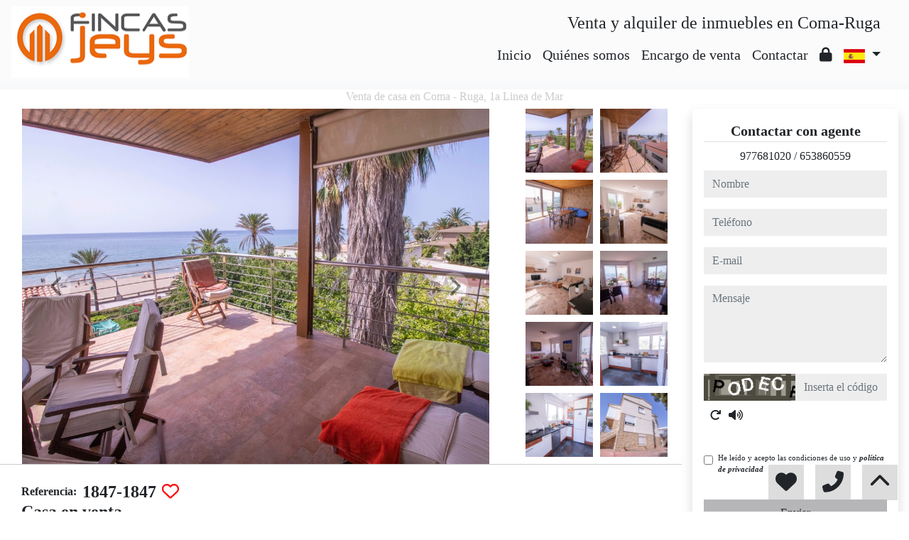

--- FILE ---
content_type: text/javascript
request_url: https://www.fincasjeys.com/web_librerias/photo-sphere-viewer/browser.js
body_size: 1881
content:
/*!
 * uevent (v2.0.0)
 * @copyright 2015-2019 Damien "Mistic" Sorel <contact@git.strangeplanet.fr>
 * @licence MIT
 */
(function (global, factory) {
    typeof exports === 'object' && typeof module !== 'undefined' ? factory(exports) :
    typeof define === 'function' && define.amd ? define(['exports'], factory) :
    (global = global || self, factory(global.uEvent = {}));
}(this, (function (exports) { 'use strict';

    var returnTrue = function returnTrue() {
      return true;
    };

    var returnFalse = function returnFalse() {
      return false;
    };

    var Event =
    /*#__PURE__*/
    function () {
      /**
       * @param {*} target
       * @param {String} type
       * @param {Array} args
       */
      function Event(target, type, args) {
        Object.defineProperties(this, {
          'target': {
            get: function get() {
              return target;
            },
            set: function set(value) {},
            enumerable: true
          },
          'type': {
            get: function get() {
              return type;
            },
            set: function set(value) {},
            enumerable: true
          },
          'args': {
            get: function get() {
              return args;
            },
            set: function set(value) {},
            enumerable: true
          }
        });
        this.isDefaultPrevented = returnFalse;
        this.isPropagationStopped = returnFalse;
      }

      var _proto = Event.prototype;

      _proto.preventDefault = function preventDefault() {
        this.isDefaultPrevented = returnTrue;
      };

      _proto.stopPropagation = function stopPropagation() {
        this.isPropagationStopped = returnTrue;
      };

      return Event;
    }();

    var Event_1 = Event;

    /**
     * @typedef {Object.<String, Function>} Callbacks
     */

    var EventEmitter =
    /*#__PURE__*/
    function () {
      function EventEmitter() {}

      var _proto = EventEmitter.prototype;

      /**
       * Add one or many event handlers
       *
       * @example
       *  obj.on('event', callback)
       *  obj.on('event', listener) // listener has an `handleEvent` method
       *  obj.on('event1 event2', callback)
       *  obj.on({ event1: callback1, event2: callback2 })
       *
       * @param {String|Callbacks} events
       * @param {Function} [callback]
       * @return {this}
       */
      _proto.on = function on(events, callback) {
        this.__events = this.__events || {};

        if (typeof events === 'object') {
          for (var event in events) {
            if (events.hasOwnProperty(event)) {
              this.__events[event] = this.__events[event] || [];

              this.__events[event].push(events[event]);
            }
          }
        } else {
          events.split(' ').forEach(function (event) {
            this.__events[event] = this.__events[event] || [];

            this.__events[event].push(callback);
          }, this);
        }

        return this;
      }
      /**
       * Remove one or many or all event handlers
       *
       * @example
       *  obj.off('event')
       *  obj.off('event', callback)
       *  obj.off('event1 event2')
       *  obj.off({ event1: callback1, event2: callback2 })
       *  obj.off()
       *
       * @param {String|Callbacks} [events]
       * @param {Function} [callback]
       * @return {this}
       */
      ;

      _proto.off = function off(events, callback) {
        this.__events = this.__events || {};

        if (typeof events === 'object') {
          for (var event in events) {
            if (events.hasOwnProperty(event) && event in this.__events) {
              var index = this.__events[event].indexOf(events[event]);

              if (index !== -1) this.__events[event].splice(index, 1);
            }
          }
        } else if (!!events) {
          events.split(' ').forEach(function (event) {
            if (event in this.__events) {
              if (callback) {
                var _index = this.__events[event].indexOf(callback);

                if (_index !== -1) this.__events[event].splice(_index, 1);
              } else {
                this.__events[event].length = 0;
              }
            }
          }, this);
        } else {
          this.__events = {};
        }

        return this;
      }
      /**
       * Add one or many event handlers that will be called only once
       * This handlers are only applicable to "trigger", not "change"
       *
       * @example
       *  obj.once('event', callback)
       *  obj.once('event1 event2', callback)
       *  obj.once({ event1: callback1, event2: callback2 })
       *
       * @param {String|Callbacks} events
       * @param {Function} [callback]
       * @return {this}
       */
      ;

      _proto.once = function once(events, callback) {
        this.__once = this.__once || {};

        if (typeof events === 'object') {
          for (var event in events) {
            if (events.hasOwnProperty(event)) {
              this.__once[event] = this.__once[event] || [];

              this.__once[event].push(events[event]);
            }
          }
        } else {
          events.split(' ').forEach(function (event) {
            this.__once[event] = this.__once[event] || [];

            this.__once[event].push(callback);
          }, this);
        }

        return this;
      }
      /**
       * Trigger all handlers for an event
       *
       * @param {String} event
       * @param {*...} [arguments]
       * @return {Event}
       */
      ;

      _proto.trigger = function trigger(event
      /* , args... */
      ) {
        var args = Array.prototype.slice.call(arguments, 1);
        var e = new Event_1(this, event, args);

        if (this.__events && event in this.__events) {
          for (var i = 0, l = this.__events[event].length; i < l; i++) {
            var f = this.__events[event][i];

            if (typeof f === 'object') {
              f.handleEvent(e);
            } else {
              f.call.apply(f, [this, e].concat(args));
            }

            if (e.isPropagationStopped()) {
              return e;
            }
          }
        }

        if (this.__once && event in this.__once) {
          for (var _i = 0, _l = this.__once[event].length; _i < _l; _i++) {
            var _f = this.__once[event][_i];

            if (typeof _f === 'object') {
              _f.handleEvent(e);
            } else {
              _f.call.apply(_f, [this, e].concat(args));
            }

            if (e.isPropagationStopped()) {
              delete this.__once[event];
              return e;
            }
          }

          delete this.__once[event];
        }

        return e;
      }
      /**
       * Trigger all modificators for an event, each handler must return a value
       *
       * @param {String} event
       * @param {*} value
       * @param {*...} [arguments]
       * @return {*} modified value
       */
      ;

      _proto.change = function change(event, value
      /* , args... */
      ) {
        var args = Array.prototype.slice.call(arguments, 2);
        var e = new Event_1(this, event, args);
        e.value = value;

        if (this.__events && event in this.__events) {
          for (var i = 0, l = this.__events[event].length; i < l; i++) {
            var f = this.__events[event][i];

            if (typeof f === 'object') {
              e.value = f.handleEvent(e);
            } else {
              e.value = f.call.apply(f, [this, e, e.value].concat(args));
            }

            if (e.isPropagationStopped()) {
              return e.value;
            }
          }
        }

        return e.value;
      };

      return EventEmitter;
    }();

    var EventEmitter_1 = EventEmitter;

    function mixin(target) {
      target = typeof target === 'function' ? target.prototype : target;
      ['on', 'off', 'once', 'trigger', 'change'].forEach(function (name) {
        target[name] = EventEmitter_1.prototype[name];
      });
      Object.defineProperties(target, {
        '__events': {
          value: null,
          writable: true
        },
        '__once': {
          value: null,
          writable: true
        }
      });
    }

    var uEvent = {
      EventEmitter: EventEmitter_1,
      mixin: mixin
    };
    var uEvent_1 = uEvent.EventEmitter;
    var uEvent_2 = uEvent.mixin;

    exports.EventEmitter = uEvent_1;
    exports.default = uEvent;
    exports.mixin = uEvent_2;

    Object.defineProperty(exports, '__esModule', { value: true });

})));
//# sourceMappingURL=browser.js.map
